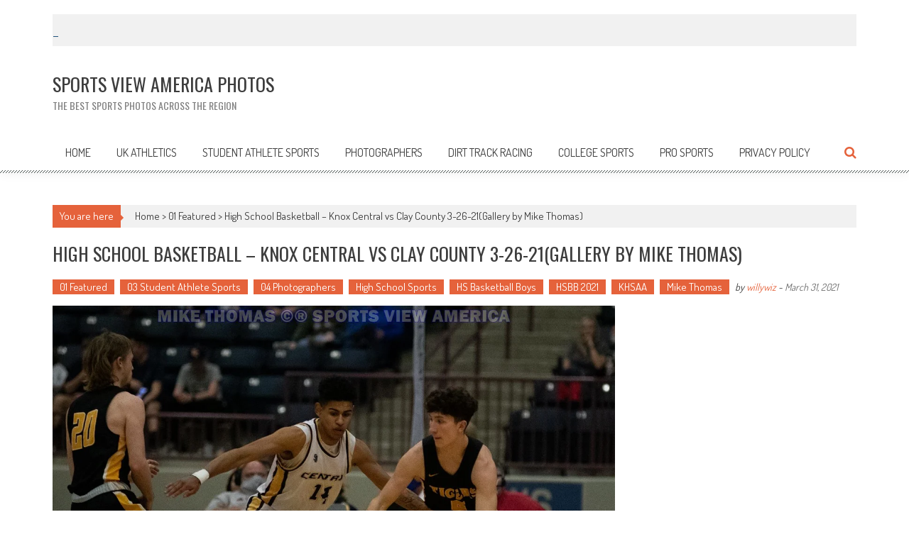

--- FILE ---
content_type: text/html; charset=UTF-8
request_url: https://www.svaphotos.com/2021/03/31/high-school-basketball-knox-central-vs-clay-county-3-26-21gallery-by-mike-thomas/
body_size: 17817
content:
<!DOCTYPE html>
<html lang="en-US">
<head>
<meta charset="UTF-8" />
<meta name="viewport" content="width=device-width, initial-scale=1" />
<link rel="profile" href="http://gmpg.org/xfn/11" />
<link rel="pingback" href="https://www.svaphotos.com/xmlrpc.php" />

<title>High School Basketball &#8211; Knox Central vs Clay County 3-26-21(Gallery by Mike Thomas) &#8211; Sports View America Photos</title>
<meta name='robots' content='max-image-preview:large' />
	<style>img:is([sizes="auto" i], [sizes^="auto," i]) { contain-intrinsic-size: 3000px 1500px }</style>
	<link rel='dns-prefetch' href='//stats.wp.com' />
<link rel='dns-prefetch' href='//fonts.googleapis.com' />
<link rel='dns-prefetch' href='//widgets.wp.com' />
<link rel='dns-prefetch' href='//s0.wp.com' />
<link rel='dns-prefetch' href='//0.gravatar.com' />
<link rel='dns-prefetch' href='//1.gravatar.com' />
<link rel='dns-prefetch' href='//2.gravatar.com' />
<link rel="alternate" type="application/rss+xml" title="Sports View America Photos &raquo; Feed" href="https://www.svaphotos.com/feed/" />
<link rel="alternate" type="application/rss+xml" title="Sports View America Photos &raquo; Comments Feed" href="https://www.svaphotos.com/comments/feed/" />
<link rel="alternate" type="application/rss+xml" title="Sports View America Photos &raquo; High School Basketball &#8211; Knox Central vs Clay County 3-26-21(Gallery by Mike Thomas) Comments Feed" href="https://www.svaphotos.com/2021/03/31/high-school-basketball-knox-central-vs-clay-county-3-26-21gallery-by-mike-thomas/feed/" />
<script type="text/javascript">
/* <![CDATA[ */
window._wpemojiSettings = {"baseUrl":"https:\/\/s.w.org\/images\/core\/emoji\/16.0.1\/72x72\/","ext":".png","svgUrl":"https:\/\/s.w.org\/images\/core\/emoji\/16.0.1\/svg\/","svgExt":".svg","source":{"concatemoji":"https:\/\/www.svaphotos.com\/wp-includes\/js\/wp-emoji-release.min.js?ver=6.8.3"}};
/*! This file is auto-generated */
!function(s,n){var o,i,e;function c(e){try{var t={supportTests:e,timestamp:(new Date).valueOf()};sessionStorage.setItem(o,JSON.stringify(t))}catch(e){}}function p(e,t,n){e.clearRect(0,0,e.canvas.width,e.canvas.height),e.fillText(t,0,0);var t=new Uint32Array(e.getImageData(0,0,e.canvas.width,e.canvas.height).data),a=(e.clearRect(0,0,e.canvas.width,e.canvas.height),e.fillText(n,0,0),new Uint32Array(e.getImageData(0,0,e.canvas.width,e.canvas.height).data));return t.every(function(e,t){return e===a[t]})}function u(e,t){e.clearRect(0,0,e.canvas.width,e.canvas.height),e.fillText(t,0,0);for(var n=e.getImageData(16,16,1,1),a=0;a<n.data.length;a++)if(0!==n.data[a])return!1;return!0}function f(e,t,n,a){switch(t){case"flag":return n(e,"\ud83c\udff3\ufe0f\u200d\u26a7\ufe0f","\ud83c\udff3\ufe0f\u200b\u26a7\ufe0f")?!1:!n(e,"\ud83c\udde8\ud83c\uddf6","\ud83c\udde8\u200b\ud83c\uddf6")&&!n(e,"\ud83c\udff4\udb40\udc67\udb40\udc62\udb40\udc65\udb40\udc6e\udb40\udc67\udb40\udc7f","\ud83c\udff4\u200b\udb40\udc67\u200b\udb40\udc62\u200b\udb40\udc65\u200b\udb40\udc6e\u200b\udb40\udc67\u200b\udb40\udc7f");case"emoji":return!a(e,"\ud83e\udedf")}return!1}function g(e,t,n,a){var r="undefined"!=typeof WorkerGlobalScope&&self instanceof WorkerGlobalScope?new OffscreenCanvas(300,150):s.createElement("canvas"),o=r.getContext("2d",{willReadFrequently:!0}),i=(o.textBaseline="top",o.font="600 32px Arial",{});return e.forEach(function(e){i[e]=t(o,e,n,a)}),i}function t(e){var t=s.createElement("script");t.src=e,t.defer=!0,s.head.appendChild(t)}"undefined"!=typeof Promise&&(o="wpEmojiSettingsSupports",i=["flag","emoji"],n.supports={everything:!0,everythingExceptFlag:!0},e=new Promise(function(e){s.addEventListener("DOMContentLoaded",e,{once:!0})}),new Promise(function(t){var n=function(){try{var e=JSON.parse(sessionStorage.getItem(o));if("object"==typeof e&&"number"==typeof e.timestamp&&(new Date).valueOf()<e.timestamp+604800&&"object"==typeof e.supportTests)return e.supportTests}catch(e){}return null}();if(!n){if("undefined"!=typeof Worker&&"undefined"!=typeof OffscreenCanvas&&"undefined"!=typeof URL&&URL.createObjectURL&&"undefined"!=typeof Blob)try{var e="postMessage("+g.toString()+"("+[JSON.stringify(i),f.toString(),p.toString(),u.toString()].join(",")+"));",a=new Blob([e],{type:"text/javascript"}),r=new Worker(URL.createObjectURL(a),{name:"wpTestEmojiSupports"});return void(r.onmessage=function(e){c(n=e.data),r.terminate(),t(n)})}catch(e){}c(n=g(i,f,p,u))}t(n)}).then(function(e){for(var t in e)n.supports[t]=e[t],n.supports.everything=n.supports.everything&&n.supports[t],"flag"!==t&&(n.supports.everythingExceptFlag=n.supports.everythingExceptFlag&&n.supports[t]);n.supports.everythingExceptFlag=n.supports.everythingExceptFlag&&!n.supports.flag,n.DOMReady=!1,n.readyCallback=function(){n.DOMReady=!0}}).then(function(){return e}).then(function(){var e;n.supports.everything||(n.readyCallback(),(e=n.source||{}).concatemoji?t(e.concatemoji):e.wpemoji&&e.twemoji&&(t(e.twemoji),t(e.wpemoji)))}))}((window,document),window._wpemojiSettings);
/* ]]> */
</script>
<!-- www.svaphotos.com is managing ads with Advanced Ads 2.0.12 – https://wpadvancedads.com/ --><script id="svaph-ready">
			window.advanced_ads_ready=function(e,a){a=a||"complete";var d=function(e){return"interactive"===a?"loading"!==e:"complete"===e};d(document.readyState)?e():document.addEventListener("readystatechange",(function(a){d(a.target.readyState)&&e()}),{once:"interactive"===a})},window.advanced_ads_ready_queue=window.advanced_ads_ready_queue||[];		</script>
		<style id='wp-emoji-styles-inline-css' type='text/css'>

	img.wp-smiley, img.emoji {
		display: inline !important;
		border: none !important;
		box-shadow: none !important;
		height: 1em !important;
		width: 1em !important;
		margin: 0 0.07em !important;
		vertical-align: -0.1em !important;
		background: none !important;
		padding: 0 !important;
	}
</style>
<link rel='stylesheet' id='wp-block-library-css' href='https://www.svaphotos.com/wp-includes/css/dist/block-library/style.min.css?ver=6.8.3' type='text/css' media='all' />
<style id='wp-block-library-inline-css' type='text/css'>
.has-text-align-justify{text-align:justify;}
</style>
<style id='classic-theme-styles-inline-css' type='text/css'>
/*! This file is auto-generated */
.wp-block-button__link{color:#fff;background-color:#32373c;border-radius:9999px;box-shadow:none;text-decoration:none;padding:calc(.667em + 2px) calc(1.333em + 2px);font-size:1.125em}.wp-block-file__button{background:#32373c;color:#fff;text-decoration:none}
</style>
<link rel='stylesheet' id='mediaelement-css' href='https://www.svaphotos.com/wp-includes/js/mediaelement/mediaelementplayer-legacy.min.css?ver=4.2.17' type='text/css' media='all' />
<link rel='stylesheet' id='wp-mediaelement-css' href='https://www.svaphotos.com/wp-includes/js/mediaelement/wp-mediaelement.min.css?ver=6.8.3' type='text/css' media='all' />
<style id='global-styles-inline-css' type='text/css'>
:root{--wp--preset--aspect-ratio--square: 1;--wp--preset--aspect-ratio--4-3: 4/3;--wp--preset--aspect-ratio--3-4: 3/4;--wp--preset--aspect-ratio--3-2: 3/2;--wp--preset--aspect-ratio--2-3: 2/3;--wp--preset--aspect-ratio--16-9: 16/9;--wp--preset--aspect-ratio--9-16: 9/16;--wp--preset--color--black: #000000;--wp--preset--color--cyan-bluish-gray: #abb8c3;--wp--preset--color--white: #ffffff;--wp--preset--color--pale-pink: #f78da7;--wp--preset--color--vivid-red: #cf2e2e;--wp--preset--color--luminous-vivid-orange: #ff6900;--wp--preset--color--luminous-vivid-amber: #fcb900;--wp--preset--color--light-green-cyan: #7bdcb5;--wp--preset--color--vivid-green-cyan: #00d084;--wp--preset--color--pale-cyan-blue: #8ed1fc;--wp--preset--color--vivid-cyan-blue: #0693e3;--wp--preset--color--vivid-purple: #9b51e0;--wp--preset--gradient--vivid-cyan-blue-to-vivid-purple: linear-gradient(135deg,rgba(6,147,227,1) 0%,rgb(155,81,224) 100%);--wp--preset--gradient--light-green-cyan-to-vivid-green-cyan: linear-gradient(135deg,rgb(122,220,180) 0%,rgb(0,208,130) 100%);--wp--preset--gradient--luminous-vivid-amber-to-luminous-vivid-orange: linear-gradient(135deg,rgba(252,185,0,1) 0%,rgba(255,105,0,1) 100%);--wp--preset--gradient--luminous-vivid-orange-to-vivid-red: linear-gradient(135deg,rgba(255,105,0,1) 0%,rgb(207,46,46) 100%);--wp--preset--gradient--very-light-gray-to-cyan-bluish-gray: linear-gradient(135deg,rgb(238,238,238) 0%,rgb(169,184,195) 100%);--wp--preset--gradient--cool-to-warm-spectrum: linear-gradient(135deg,rgb(74,234,220) 0%,rgb(151,120,209) 20%,rgb(207,42,186) 40%,rgb(238,44,130) 60%,rgb(251,105,98) 80%,rgb(254,248,76) 100%);--wp--preset--gradient--blush-light-purple: linear-gradient(135deg,rgb(255,206,236) 0%,rgb(152,150,240) 100%);--wp--preset--gradient--blush-bordeaux: linear-gradient(135deg,rgb(254,205,165) 0%,rgb(254,45,45) 50%,rgb(107,0,62) 100%);--wp--preset--gradient--luminous-dusk: linear-gradient(135deg,rgb(255,203,112) 0%,rgb(199,81,192) 50%,rgb(65,88,208) 100%);--wp--preset--gradient--pale-ocean: linear-gradient(135deg,rgb(255,245,203) 0%,rgb(182,227,212) 50%,rgb(51,167,181) 100%);--wp--preset--gradient--electric-grass: linear-gradient(135deg,rgb(202,248,128) 0%,rgb(113,206,126) 100%);--wp--preset--gradient--midnight: linear-gradient(135deg,rgb(2,3,129) 0%,rgb(40,116,252) 100%);--wp--preset--font-size--small: 13px;--wp--preset--font-size--medium: 20px;--wp--preset--font-size--large: 36px;--wp--preset--font-size--x-large: 42px;--wp--preset--spacing--20: 0.44rem;--wp--preset--spacing--30: 0.67rem;--wp--preset--spacing--40: 1rem;--wp--preset--spacing--50: 1.5rem;--wp--preset--spacing--60: 2.25rem;--wp--preset--spacing--70: 3.38rem;--wp--preset--spacing--80: 5.06rem;--wp--preset--shadow--natural: 6px 6px 9px rgba(0, 0, 0, 0.2);--wp--preset--shadow--deep: 12px 12px 50px rgba(0, 0, 0, 0.4);--wp--preset--shadow--sharp: 6px 6px 0px rgba(0, 0, 0, 0.2);--wp--preset--shadow--outlined: 6px 6px 0px -3px rgba(255, 255, 255, 1), 6px 6px rgba(0, 0, 0, 1);--wp--preset--shadow--crisp: 6px 6px 0px rgba(0, 0, 0, 1);}:where(.is-layout-flex){gap: 0.5em;}:where(.is-layout-grid){gap: 0.5em;}body .is-layout-flex{display: flex;}.is-layout-flex{flex-wrap: wrap;align-items: center;}.is-layout-flex > :is(*, div){margin: 0;}body .is-layout-grid{display: grid;}.is-layout-grid > :is(*, div){margin: 0;}:where(.wp-block-columns.is-layout-flex){gap: 2em;}:where(.wp-block-columns.is-layout-grid){gap: 2em;}:where(.wp-block-post-template.is-layout-flex){gap: 1.25em;}:where(.wp-block-post-template.is-layout-grid){gap: 1.25em;}.has-black-color{color: var(--wp--preset--color--black) !important;}.has-cyan-bluish-gray-color{color: var(--wp--preset--color--cyan-bluish-gray) !important;}.has-white-color{color: var(--wp--preset--color--white) !important;}.has-pale-pink-color{color: var(--wp--preset--color--pale-pink) !important;}.has-vivid-red-color{color: var(--wp--preset--color--vivid-red) !important;}.has-luminous-vivid-orange-color{color: var(--wp--preset--color--luminous-vivid-orange) !important;}.has-luminous-vivid-amber-color{color: var(--wp--preset--color--luminous-vivid-amber) !important;}.has-light-green-cyan-color{color: var(--wp--preset--color--light-green-cyan) !important;}.has-vivid-green-cyan-color{color: var(--wp--preset--color--vivid-green-cyan) !important;}.has-pale-cyan-blue-color{color: var(--wp--preset--color--pale-cyan-blue) !important;}.has-vivid-cyan-blue-color{color: var(--wp--preset--color--vivid-cyan-blue) !important;}.has-vivid-purple-color{color: var(--wp--preset--color--vivid-purple) !important;}.has-black-background-color{background-color: var(--wp--preset--color--black) !important;}.has-cyan-bluish-gray-background-color{background-color: var(--wp--preset--color--cyan-bluish-gray) !important;}.has-white-background-color{background-color: var(--wp--preset--color--white) !important;}.has-pale-pink-background-color{background-color: var(--wp--preset--color--pale-pink) !important;}.has-vivid-red-background-color{background-color: var(--wp--preset--color--vivid-red) !important;}.has-luminous-vivid-orange-background-color{background-color: var(--wp--preset--color--luminous-vivid-orange) !important;}.has-luminous-vivid-amber-background-color{background-color: var(--wp--preset--color--luminous-vivid-amber) !important;}.has-light-green-cyan-background-color{background-color: var(--wp--preset--color--light-green-cyan) !important;}.has-vivid-green-cyan-background-color{background-color: var(--wp--preset--color--vivid-green-cyan) !important;}.has-pale-cyan-blue-background-color{background-color: var(--wp--preset--color--pale-cyan-blue) !important;}.has-vivid-cyan-blue-background-color{background-color: var(--wp--preset--color--vivid-cyan-blue) !important;}.has-vivid-purple-background-color{background-color: var(--wp--preset--color--vivid-purple) !important;}.has-black-border-color{border-color: var(--wp--preset--color--black) !important;}.has-cyan-bluish-gray-border-color{border-color: var(--wp--preset--color--cyan-bluish-gray) !important;}.has-white-border-color{border-color: var(--wp--preset--color--white) !important;}.has-pale-pink-border-color{border-color: var(--wp--preset--color--pale-pink) !important;}.has-vivid-red-border-color{border-color: var(--wp--preset--color--vivid-red) !important;}.has-luminous-vivid-orange-border-color{border-color: var(--wp--preset--color--luminous-vivid-orange) !important;}.has-luminous-vivid-amber-border-color{border-color: var(--wp--preset--color--luminous-vivid-amber) !important;}.has-light-green-cyan-border-color{border-color: var(--wp--preset--color--light-green-cyan) !important;}.has-vivid-green-cyan-border-color{border-color: var(--wp--preset--color--vivid-green-cyan) !important;}.has-pale-cyan-blue-border-color{border-color: var(--wp--preset--color--pale-cyan-blue) !important;}.has-vivid-cyan-blue-border-color{border-color: var(--wp--preset--color--vivid-cyan-blue) !important;}.has-vivid-purple-border-color{border-color: var(--wp--preset--color--vivid-purple) !important;}.has-vivid-cyan-blue-to-vivid-purple-gradient-background{background: var(--wp--preset--gradient--vivid-cyan-blue-to-vivid-purple) !important;}.has-light-green-cyan-to-vivid-green-cyan-gradient-background{background: var(--wp--preset--gradient--light-green-cyan-to-vivid-green-cyan) !important;}.has-luminous-vivid-amber-to-luminous-vivid-orange-gradient-background{background: var(--wp--preset--gradient--luminous-vivid-amber-to-luminous-vivid-orange) !important;}.has-luminous-vivid-orange-to-vivid-red-gradient-background{background: var(--wp--preset--gradient--luminous-vivid-orange-to-vivid-red) !important;}.has-very-light-gray-to-cyan-bluish-gray-gradient-background{background: var(--wp--preset--gradient--very-light-gray-to-cyan-bluish-gray) !important;}.has-cool-to-warm-spectrum-gradient-background{background: var(--wp--preset--gradient--cool-to-warm-spectrum) !important;}.has-blush-light-purple-gradient-background{background: var(--wp--preset--gradient--blush-light-purple) !important;}.has-blush-bordeaux-gradient-background{background: var(--wp--preset--gradient--blush-bordeaux) !important;}.has-luminous-dusk-gradient-background{background: var(--wp--preset--gradient--luminous-dusk) !important;}.has-pale-ocean-gradient-background{background: var(--wp--preset--gradient--pale-ocean) !important;}.has-electric-grass-gradient-background{background: var(--wp--preset--gradient--electric-grass) !important;}.has-midnight-gradient-background{background: var(--wp--preset--gradient--midnight) !important;}.has-small-font-size{font-size: var(--wp--preset--font-size--small) !important;}.has-medium-font-size{font-size: var(--wp--preset--font-size--medium) !important;}.has-large-font-size{font-size: var(--wp--preset--font-size--large) !important;}.has-x-large-font-size{font-size: var(--wp--preset--font-size--x-large) !important;}
:where(.wp-block-post-template.is-layout-flex){gap: 1.25em;}:where(.wp-block-post-template.is-layout-grid){gap: 1.25em;}
:where(.wp-block-columns.is-layout-flex){gap: 2em;}:where(.wp-block-columns.is-layout-grid){gap: 2em;}
:root :where(.wp-block-pullquote){font-size: 1.5em;line-height: 1.6;}
</style>
<link rel='stylesheet' id='ngg_trigger_buttons-css' href='https://www.svaphotos.com/wp-content/plugins/nextgen-gallery/static/GalleryDisplay/trigger_buttons.css?ver=3.59.12' type='text/css' media='all' />
<link rel='stylesheet' id='simplelightbox-0-css' href='https://www.svaphotos.com/wp-content/plugins/nextgen-gallery/static/Lightbox/simplelightbox/simple-lightbox.css?ver=3.59.12' type='text/css' media='all' />
<link rel='stylesheet' id='fontawesome_v4_shim_style-css' href='https://www.svaphotos.com/wp-content/plugins/nextgen-gallery/static/FontAwesome/css/v4-shims.min.css?ver=6.8.3' type='text/css' media='all' />
<link rel='stylesheet' id='fontawesome-css' href='https://www.svaphotos.com/wp-content/plugins/nextgen-gallery/static/FontAwesome/css/all.min.css?ver=6.8.3' type='text/css' media='all' />
<link rel='stylesheet' id='nextgen_pagination_style-css' href='https://www.svaphotos.com/wp-content/plugins/nextgen-gallery/static/GalleryDisplay/pagination_style.css?ver=3.59.12' type='text/css' media='all' />
<link rel='stylesheet' id='nextgen_basic_thumbnails_style-css' href='https://www.svaphotos.com/wp-content/plugins/nextgen-gallery/static/Thumbnails/nextgen_basic_thumbnails.css?ver=3.59.12' type='text/css' media='all' />
<link rel='stylesheet' id='accesspress-mag-google-fonts-css' href='//fonts.googleapis.com/css?family=Open+Sans%3A400%7COswald%3A400%7CDosis%3A400&#038;ver=6.8.3' type='text/css' media='all' />
<link rel='stylesheet' id='accesspress-mag-ticker-css' href='https://www.svaphotos.com/wp-content/themes/accesspress-mag-pro/js/news-ticker/ticker-style.css?ver=6.8.3' type='text/css' media='all' />
<link rel='stylesheet' id='animate-css' href='https://www.svaphotos.com/wp-content/themes/accesspress-mag-pro/css/animate.css?ver=6.8.3' type='text/css' media='all' />
<link rel='stylesheet' id='accesspress-mag-fontawesome-font-css' href='https://www.svaphotos.com/wp-content/themes/accesspress-mag-pro/css/font-awesome.min.css?ver=6.8.3' type='text/css' media='all' />
<link rel='stylesheet' id='accesspress-mag-tooltipstyle-css' href='https://www.svaphotos.com/wp-content/themes/accesspress-mag-pro/css/tooltipster.css?ver=6.8.3' type='text/css' media='all' />
<link rel='stylesheet' id='accesspress-mag-scroolstyle-css' href='https://www.svaphotos.com/wp-content/themes/accesspress-mag-pro/css/jquery.scrollbar.css?ver=6.8.3' type='text/css' media='all' />
<link rel='stylesheet' id='accesspress-mag-owlCarouselStyle-css' href='https://www.svaphotos.com/wp-content/themes/accesspress-mag-pro/css/owl.carousel.css?ver=6.8.3' type='text/css' media='all' />
<link rel='stylesheet' id='accesspress-mag-style-css' href='https://www.svaphotos.com/wp-content/themes/accesspress-mag-pro/style.css?ver=2.2.7' type='text/css' media='all' />
<link rel='stylesheet' id='responsive-css' href='https://www.svaphotos.com/wp-content/themes/accesspress-mag-pro/css/responsive.css?ver=6.8.3' type='text/css' media='all' />
<link rel='stylesheet' id='accesspress-mag-nivolightbox-style-css' href='https://www.svaphotos.com/wp-content/themes/accesspress-mag-pro/js/lightbox/nivo-lightbox.css?ver=1.2.0' type='text/css' media='all' />
<style id='jetpack_facebook_likebox-inline-css' type='text/css'>
.widget_facebook_likebox {
	overflow: hidden;
}

</style>
<link rel='stylesheet' id='accesspress-mag-dynamic-style-css' href='https://www.svaphotos.com/wp-content/themes/accesspress-mag-pro/css/style.php?ver=6.8.3' type='text/css' media='all' />
<link rel='stylesheet' id='jetpack_css-css' href='https://www.svaphotos.com/wp-content/plugins/jetpack/css/jetpack.css?ver=13.0' type='text/css' media='all' />
<script type="text/javascript" src="https://www.svaphotos.com/wp-includes/js/jquery/jquery.min.js?ver=3.7.1" id="jquery-core-js"></script>
<script type="text/javascript" src="https://www.svaphotos.com/wp-includes/js/jquery/jquery-migrate.min.js?ver=3.4.1" id="jquery-migrate-js"></script>
<script type="text/javascript" id="photocrati_ajax-js-extra">
/* <![CDATA[ */
var photocrati_ajax = {"url":"https:\/\/www.svaphotos.com\/index.php?photocrati_ajax=1","rest_url":"https:\/\/www.svaphotos.com\/wp-json\/","wp_home_url":"https:\/\/www.svaphotos.com","wp_site_url":"https:\/\/www.svaphotos.com","wp_root_url":"https:\/\/www.svaphotos.com","wp_plugins_url":"https:\/\/www.svaphotos.com\/wp-content\/plugins","wp_content_url":"https:\/\/www.svaphotos.com\/wp-content","wp_includes_url":"https:\/\/www.svaphotos.com\/wp-includes\/","ngg_param_slug":"nggallery","rest_nonce":"068fb779ca"};
/* ]]> */
</script>
<script type="text/javascript" src="https://www.svaphotos.com/wp-content/plugins/nextgen-gallery/static/Legacy/ajax.min.js?ver=3.59.12" id="photocrati_ajax-js"></script>
<script type="text/javascript" src="https://www.svaphotos.com/wp-content/plugins/nextgen-gallery/static/FontAwesome/js/v4-shims.min.js?ver=5.3.1" id="fontawesome_v4_shim-js"></script>
<script type="text/javascript" defer crossorigin="anonymous" data-auto-replace-svg="false" data-keep-original-source="false" data-search-pseudo-elements src="https://www.svaphotos.com/wp-content/plugins/nextgen-gallery/static/FontAwesome/js/all.min.js?ver=5.3.1" id="fontawesome-js"></script>
<script type="text/javascript" src="https://www.svaphotos.com/wp-content/plugins/nextgen-gallery/static/Thumbnails/nextgen_basic_thumbnails.js?ver=3.59.12" id="nextgen_basic_thumbnails_script-js"></script>
<script type="text/javascript" src="https://www.svaphotos.com/wp-content/plugins/nextgen-gallery/static/Thumbnails/ajax_pagination.js?ver=3.59.12" id="nextgen-basic-thumbnails-ajax-pagination-js"></script>
<script type="text/javascript" src="https://www.svaphotos.com/wp-content/themes/accesspress-mag-pro/js/pace.min.js?ver=1" id="accesspress-mag-pacemin-js"></script>
<link rel="https://api.w.org/" href="https://www.svaphotos.com/wp-json/" /><link rel="alternate" title="JSON" type="application/json" href="https://www.svaphotos.com/wp-json/wp/v2/posts/8813" /><link rel="EditURI" type="application/rsd+xml" title="RSD" href="https://www.svaphotos.com/xmlrpc.php?rsd" />
<meta name="generator" content="WordPress 6.8.3" />
<link rel="canonical" href="https://www.svaphotos.com/2021/03/31/high-school-basketball-knox-central-vs-clay-county-3-26-21gallery-by-mike-thomas/" />
<link rel='shortlink' href='https://www.svaphotos.com/?p=8813' />
<link rel="alternate" title="oEmbed (JSON)" type="application/json+oembed" href="https://www.svaphotos.com/wp-json/oembed/1.0/embed?url=https%3A%2F%2Fwww.svaphotos.com%2F2021%2F03%2F31%2Fhigh-school-basketball-knox-central-vs-clay-county-3-26-21gallery-by-mike-thomas%2F" />
<link rel="alternate" title="oEmbed (XML)" type="text/xml+oembed" href="https://www.svaphotos.com/wp-json/oembed/1.0/embed?url=https%3A%2F%2Fwww.svaphotos.com%2F2021%2F03%2F31%2Fhigh-school-basketball-knox-central-vs-clay-county-3-26-21gallery-by-mike-thomas%2F&#038;format=xml" />
	<style>img#wpstats{display:none}</style>
		        <script type="text/javascript">
            jQuery(function($){
                $("#homeslider").bxSlider({
                    adaptiveHeight: true,
                    pager:true,
                    controls:false,
                    mode: 'horizontal',
                    auto:false,
                    pause: '2000',
                    speed: '5000'
                });
                });
        </script>
    
<link href='//fonts.googleapis.com/css?family=Dosis:400|Dosis:400|Dosis:400|Oswald:400|Oswald:400|Dosis:400|Oswald:400|Oswald:400|Dosis:400|Dosis:400|Oswald:400|Oswald:400|Oswald:400&subset=latin,cyrillic-ext,greek-ext,greek,vietnamese,latin-ext,cyrillic,khmer,devanagari,arabic,hebrew,telugu' rel='stylesheet' type='text/css'>
<style type="text/css">.recentcomments a{display:inline !important;padding:0 !important;margin:0 !important;}</style>
<!-- Jetpack Open Graph Tags -->
<meta property="og:type" content="article" />
<meta property="og:title" content="High School Basketball &#8211; Knox Central vs Clay County 3-26-21(Gallery by Mike Thomas)" />
<meta property="og:url" content="https://www.svaphotos.com/2021/03/31/high-school-basketball-knox-central-vs-clay-county-3-26-21gallery-by-mike-thomas/" />
<meta property="og:description" content="SVA Photos is your Sports Photo Leader &amp; Source for High School Sports … Photos by MIKE THOMAS &#8211; SVA PHOTOS &#8230; Please check us out on TWITTER&nbsp;… Check us out on INSTAGRAM&nbsp;…&amp;…" />
<meta property="article:published_time" content="2021-03-31T14:48:45+00:00" />
<meta property="article:modified_time" content="2021-03-31T14:48:45+00:00" />
<meta property="og:site_name" content="Sports View America Photos" />
<meta property="og:image" content="https://www.svaphotos.com/wp-content/uploads/2021/03/HSBBKnoxCentralvsClayCounty3-26-21MTSVA-1.jpg" />
<meta property="og:image:width" content="1200" />
<meta property="og:image:height" content="931" />
<meta property="og:image:alt" content="" />
<meta property="og:locale" content="en_US" />
<meta name="twitter:creator" content="@SportsViewSVA" />
<meta name="twitter:text:title" content="High School Basketball &#8211; Knox Central vs Clay County 3-26-21(Gallery by Mike Thomas)" />
<meta name="twitter:image" content="https://www.svaphotos.com/wp-content/uploads/2021/03/HSBBKnoxCentralvsClayCounty3-26-21MTSVA-1.jpg?w=640" />
<meta name="twitter:card" content="summary_large_image" />

<!-- End Jetpack Open Graph Tags -->
</head>

<body class="wp-singular post-template-default single single-post postid-8813 single-format-standard wp-theme-accesspress-mag-pro single-post-right-sidebar header_style1 home-default-layout single-post-single-style2 fullwidth-layout aa-prefix-svaph-">
<div id="page" class="hfeed site">
	<a class="skip-link screen-reader-text" href="#content">Skip to content</a>
    <header id="masthead" class="site-header" role="banner">
                <div class="apmag-news-ticker">
        <div class="apmag-container">
            <ul id="apmag-news" class="js-hidden">
                <li class="news-item"><a href="https://www.svaphotos.com/2022/04/02/race-day-at-perry-county-central-4-2-22/">Race Day at Perry County Central &#8211; 4-2-22</a></li>
                <li class="news-item"><a href="https://www.svaphotos.com/2022/03/29/ihsaa-state-basketball-tournament-providence-pioneers-vs-central-noble-cougars-3-20-22/">IHSAA State Basketball Tournament Providence Pioneers vs Central Noble Cougars 3-20-22</a></li>
                <li class="news-item"><a href="https://www.svaphotos.com/2022/03/29/college-baseball-softball-uk-wildcats/">College Baseball &#038; Softball &#8211; UK Wildcats</a></li>
                <li class="news-item"><a href="https://www.svaphotos.com/2022/03/29/high-school-basketball-march-2022/">High School Basketball &#8211; March 2022</a></li>
                <li class="news-item"><a href="https://www.svaphotos.com/2022/03/29/khsaa-boys-sweet-16-tournament-2022/">KHSAA Boys Sweet 16 Tournament &#8211; 2022</a></li>
            </ul>
        </div><!-- .ampmag-container -->
    </div><!-- .apmag-news-ticker -->

<script type="text/javascript">
jQuery(function($){
    // news ticker
    if( $('body').hasClass('rtl') ){
        var directionClass = 'rtl';
    } else {
        var directionClass = 'ltr';
    }
    $('#apmag-news').ticker({
        speed: 0.10,
        feedType: 'xml',
        displayType: 'reveal',
        htmlFeed: true,
        debugMode: true,
        pauseOnItems: 3500,
        fadeInSpeed: 600,        
        direction: directionClass,
        titleText: '&nbsp;&nbsp;&nbsp;&nbsp;&nbsp;&nbsp;&nbsp;&nbsp;Breaking Photos&nbsp;&nbsp;&nbsp;&nbsp;&nbsp;&nbsp;&nbsp;&nbsp;'
    });
});
</script><div class="logo-ad-wrapper clearfix">
    <div class="apmag-container">
		<div class="site-branding">
                        <div class="sitetext-wrap">  
                <a href="https://www.svaphotos.com/" rel="home">
    			    <h1 class="site-title">Sports View America Photos</h1>
    			    <h2 class="site-description">The Best Sports Photos across the region</h2>
                </a>
            </div>
                        
            <div class="sitelogo-wrap">
                <a itemprop="url" href="https://www.svaphotos.com/">
                    <img src="" alt="" title="" />
                </a>
                <meta itemprop="name" content="Sports View America Photos" />
            </div><!-- .sitelogo-wrap -->
            
         </div><!-- .site-branding -->		
        
        <div class="header-ad">
                    </div><!--header ad-->                
    </div><!-- .apmag-container -->
</div><!-- .logo-ad-wrapper --><!-- header menu -->
<nav id="site-navigation" class="main-navigation" role="navigation">
	<div class="apmag-container">
        <div class="nav-wrapper">
            <div class="nav-toggle hide">
                <span> </span>
                <span> </span>
                <span> </span>
            </div>
			<div class="menu"><ul><li class="page_item page-item-15"><a href="https://www.svaphotos.com/">Home</a></li><li class="page_item page-item-33940"><a href="https://www.svaphotos.com/uk-athletics/">UK Athletics</a></li><li class="page_item page-item-29"><a href="https://www.svaphotos.com/student-athlete-sports/">Student Athlete Sports</a></li><li class="page_item page-item-33942"><a href="https://www.svaphotos.com/photographers/">Photographers</a></li><li class="page_item page-item-33935"><a href="https://www.svaphotos.com/05-dirt-track-racing/">Dirt Track Racing</a></li><li class="page_item page-item-33932"><a href="https://www.svaphotos.com/06-college-sports/">College Sports</a></li><li class="page_item page-item-33944"><a href="https://www.svaphotos.com/pro-sports/">Pro Sports</a></li><li class="page_item page-item-3"><a href="https://www.svaphotos.com/privacy-policy/">Privacy Policy</a></li></ul></div>        </div><!-- .nav-wrapper -->
            <div class="search-icon">
    <i class="fa fa-search"></i>
    <div class="ak-search">
        <div class="close">&times;</div>
     <form action="https://www.svaphotos.com/" class="search-form" method="get" role="search">
        <label>
            <span class="screen-reader-text">Search for:</span>
            <input type="search" title="Search for:" name="s" value="" placeholder="" class="search-field" />
        </label>
        <input type="submit" value="Search" class="search-submit" />
     </form>
     <div class="overlay-search"> </div> 
    </div>
</div> 
    </div><!-- .apmag-container -->
</nav><!-- #site-navigation -->	</header><!-- #masthead -->

	<div id="content" class="site-content">
<div class="apmag-container">
    <div id="accesspres-mag-breadcrumbs" class="clearfix"><span class="bread-you">You are here</span><div class="ak-container">Home > <a href="https://www.svaphotos.com/category/featured/">01 Featured</a> > <span class="current">High School Basketball &#8211; Knox Central vs Clay County 3-26-21(Gallery by Mike Thomas)</span></div></div>    <header class="entry-header header-style2">
        <h1 class="entry-title">High School Basketball &#8211; Knox Central vs Clay County 3-26-21(Gallery by Mike Thomas)</h1>    
		<div class="entry-meta clearfix">
            <ul class="post-categories">
	<li><a href="https://www.svaphotos.com/category/featured/" rel="category tag">01 Featured</a></li>
	<li><a href="https://www.svaphotos.com/category/03-student-athlete-sports/" rel="category tag">03 Student Athlete Sports</a></li>
	<li><a href="https://www.svaphotos.com/category/04-photographers/" rel="category tag">04 Photographers</a></li>
	<li><a href="https://www.svaphotos.com/category/03-student-athlete-sports/high-school-sports/" rel="category tag">High School Sports</a></li>
	<li><a href="https://www.svaphotos.com/category/03-student-athlete-sports/high-school-sports/high-school-boys/hs-basketball-boys/" rel="category tag">HS Basketball Boys</a></li>
	<li><a href="https://www.svaphotos.com/category/03-student-athlete-sports/high-school-sports/high-school-boys/hsbb-2021/" rel="category tag">HSBB 2021</a></li>
	<li><a href="https://www.svaphotos.com/category/03-student-athlete-sports/high-school-sports/khsaa/" rel="category tag">KHSAA</a></li>
	<li><a href="https://www.svaphotos.com/category/04-photographers/mike-thomas/" rel="category tag">Mike Thomas</a></li></ul>            <span class="byline"> by <span class="author vcard"><a class="url fn n" href="https://www.svaphotos.com/author/willywiz/">willywiz</a></span> - </span><span class="posted-on"><time class="entry-date published updated" datetime="2021-03-31T14:48:45-04:00">March 31, 2021</time></span>					</div><!-- .entry-meta -->            
	</header><!-- .entry-header -->
	<div id="primary" class="content-area">
		<main id="main" class="site-main" role="main">

					<article id="post-8813" class="post-8813 post type-post status-publish format-standard has-post-thumbnail hentry category-featured category-03-student-athlete-sports category-04-photographers category-high-school-sports category-hs-basketball-boys category-hsbb-2021 category-khsaa category-mike-thomas">	

	<div class="entry-content">
                <div class="post_image">
              
                <img src="https://www.svaphotos.com/wp-content/uploads/2021/03/HSBBKnoxCentralvsClayCounty3-26-21MTSVA-1.jpg" alt="" />
                    </div>
        		<div class="post_content"><h4>SVA Photos is your Sports Photo Leader &amp; Source for High School Sports …<br />
Photos by MIKE THOMAS &#8211; <a href="https://www.svaphotos.com">SVA PHOTOS</a> &#8230;<br />
Please check us out on <a href="http://www.twitter.com/sportsviewsva">TWITTER</a>&nbsp;…<br />
Check us out on <a href="http://www.instagram.com/sportsviewamerica/">INSTAGRAM</a>&nbsp;…&nbsp;<br />
LIKE &amp; SHARE us on <a href="http://www.facebook.com/sportsviewamerica">FACEBOOK &#8230;</a><br />
Sports Coverage <a href="http://sportsviewamerica.com">SPORTS VIEW AMERICA</a> &#8230;</h4>
<!-- default-view.php -->
<div
	class="ngg-galleryoverview default-view
		"
	id="ngg-gallery-e969cab050a9071dd4369efd0df7b4f2-1">

		<!-- Thumbnails -->
				<div id="ngg-image-0" class="ngg-gallery-thumbnail-box
											"
			>
						<div class="ngg-gallery-thumbnail">
			<a href="https://www.svaphotos.com/wp-content/gallery/hsbbknoxcentralvsclaycounty3-26-21mtsva/HSBBKnoxCentralvsClayCounty3-26-21MTSVA-1.jpg"
				title=""
				data-src="https://www.svaphotos.com/wp-content/gallery/hsbbknoxcentralvsclaycounty3-26-21mtsva/HSBBKnoxCentralvsClayCounty3-26-21MTSVA-1.jpg"
				data-thumbnail="https://www.svaphotos.com/wp-content/gallery/hsbbknoxcentralvsclaycounty3-26-21mtsva/thumbs/thumbs_HSBBKnoxCentralvsClayCounty3-26-21MTSVA-1.jpg"
				data-image-id="7193"
				data-title="HSBBKnoxCentralvsClayCounty3-26-21MTSVA-1"
				data-description=""
				data-image-slug="hsbbknoxcentralvsclaycounty3-26-21mtsva-1"
				class="ngg-simplelightbox" rel="e969cab050a9071dd4369efd0df7b4f2">
				<img
					title="HSBBKnoxCentralvsClayCounty3-26-21MTSVA-1"
					alt="HSBBKnoxCentralvsClayCounty3-26-21MTSVA-1"
					src="https://www.svaphotos.com/wp-content/gallery/hsbbknoxcentralvsclaycounty3-26-21mtsva/thumbs/thumbs_HSBBKnoxCentralvsClayCounty3-26-21MTSVA-1.jpg"
					width="240"
					height="160"
					style="max-width:100%;"
				/>
			</a>
		</div>
							</div>
			
				<div id="ngg-image-1" class="ngg-gallery-thumbnail-box
											"
			>
						<div class="ngg-gallery-thumbnail">
			<a href="https://www.svaphotos.com/wp-content/gallery/hsbbknoxcentralvsclaycounty3-26-21mtsva/HSBBKnoxCentralvsClayCounty3-26-21MTSVA-10.jpg"
				title=""
				data-src="https://www.svaphotos.com/wp-content/gallery/hsbbknoxcentralvsclaycounty3-26-21mtsva/HSBBKnoxCentralvsClayCounty3-26-21MTSVA-10.jpg"
				data-thumbnail="https://www.svaphotos.com/wp-content/gallery/hsbbknoxcentralvsclaycounty3-26-21mtsva/thumbs/thumbs_HSBBKnoxCentralvsClayCounty3-26-21MTSVA-10.jpg"
				data-image-id="7194"
				data-title="HSBBKnoxCentralvsClayCounty3-26-21MTSVA-10"
				data-description=""
				data-image-slug="hsbbknoxcentralvsclaycounty3-26-21mtsva-10"
				class="ngg-simplelightbox" rel="e969cab050a9071dd4369efd0df7b4f2">
				<img
					title="HSBBKnoxCentralvsClayCounty3-26-21MTSVA-10"
					alt="HSBBKnoxCentralvsClayCounty3-26-21MTSVA-10"
					src="https://www.svaphotos.com/wp-content/gallery/hsbbknoxcentralvsclaycounty3-26-21mtsva/thumbs/thumbs_HSBBKnoxCentralvsClayCounty3-26-21MTSVA-10.jpg"
					width="240"
					height="160"
					style="max-width:100%;"
				/>
			</a>
		</div>
							</div>
			
				<div id="ngg-image-2" class="ngg-gallery-thumbnail-box
											"
			>
						<div class="ngg-gallery-thumbnail">
			<a href="https://www.svaphotos.com/wp-content/gallery/hsbbknoxcentralvsclaycounty3-26-21mtsva/HSBBKnoxCentralvsClayCounty3-26-21MTSVA-14.jpg"
				title=""
				data-src="https://www.svaphotos.com/wp-content/gallery/hsbbknoxcentralvsclaycounty3-26-21mtsva/HSBBKnoxCentralvsClayCounty3-26-21MTSVA-14.jpg"
				data-thumbnail="https://www.svaphotos.com/wp-content/gallery/hsbbknoxcentralvsclaycounty3-26-21mtsva/thumbs/thumbs_HSBBKnoxCentralvsClayCounty3-26-21MTSVA-14.jpg"
				data-image-id="7195"
				data-title="HSBBKnoxCentralvsClayCounty3-26-21MTSVA-14"
				data-description=""
				data-image-slug="hsbbknoxcentralvsclaycounty3-26-21mtsva-14"
				class="ngg-simplelightbox" rel="e969cab050a9071dd4369efd0df7b4f2">
				<img
					title="HSBBKnoxCentralvsClayCounty3-26-21MTSVA-14"
					alt="HSBBKnoxCentralvsClayCounty3-26-21MTSVA-14"
					src="https://www.svaphotos.com/wp-content/gallery/hsbbknoxcentralvsclaycounty3-26-21mtsva/thumbs/thumbs_HSBBKnoxCentralvsClayCounty3-26-21MTSVA-14.jpg"
					width="240"
					height="160"
					style="max-width:100%;"
				/>
			</a>
		</div>
							</div>
			
				<div id="ngg-image-3" class="ngg-gallery-thumbnail-box
											"
			>
						<div class="ngg-gallery-thumbnail">
			<a href="https://www.svaphotos.com/wp-content/gallery/hsbbknoxcentralvsclaycounty3-26-21mtsva/HSBBKnoxCentralvsClayCounty3-26-21MTSVA-11.jpg"
				title=""
				data-src="https://www.svaphotos.com/wp-content/gallery/hsbbknoxcentralvsclaycounty3-26-21mtsva/HSBBKnoxCentralvsClayCounty3-26-21MTSVA-11.jpg"
				data-thumbnail="https://www.svaphotos.com/wp-content/gallery/hsbbknoxcentralvsclaycounty3-26-21mtsva/thumbs/thumbs_HSBBKnoxCentralvsClayCounty3-26-21MTSVA-11.jpg"
				data-image-id="7196"
				data-title="HSBBKnoxCentralvsClayCounty3-26-21MTSVA-11"
				data-description=""
				data-image-slug="hsbbknoxcentralvsclaycounty3-26-21mtsva-11"
				class="ngg-simplelightbox" rel="e969cab050a9071dd4369efd0df7b4f2">
				<img
					title="HSBBKnoxCentralvsClayCounty3-26-21MTSVA-11"
					alt="HSBBKnoxCentralvsClayCounty3-26-21MTSVA-11"
					src="https://www.svaphotos.com/wp-content/gallery/hsbbknoxcentralvsclaycounty3-26-21mtsva/thumbs/thumbs_HSBBKnoxCentralvsClayCounty3-26-21MTSVA-11.jpg"
					width="240"
					height="160"
					style="max-width:100%;"
				/>
			</a>
		</div>
							</div>
			
				<div id="ngg-image-4" class="ngg-gallery-thumbnail-box
											"
			>
						<div class="ngg-gallery-thumbnail">
			<a href="https://www.svaphotos.com/wp-content/gallery/hsbbknoxcentralvsclaycounty3-26-21mtsva/HSBBKnoxCentralvsClayCounty3-26-21MTSVA-13.jpg"
				title=""
				data-src="https://www.svaphotos.com/wp-content/gallery/hsbbknoxcentralvsclaycounty3-26-21mtsva/HSBBKnoxCentralvsClayCounty3-26-21MTSVA-13.jpg"
				data-thumbnail="https://www.svaphotos.com/wp-content/gallery/hsbbknoxcentralvsclaycounty3-26-21mtsva/thumbs/thumbs_HSBBKnoxCentralvsClayCounty3-26-21MTSVA-13.jpg"
				data-image-id="7197"
				data-title="HSBBKnoxCentralvsClayCounty3-26-21MTSVA-13"
				data-description=""
				data-image-slug="hsbbknoxcentralvsclaycounty3-26-21mtsva-13"
				class="ngg-simplelightbox" rel="e969cab050a9071dd4369efd0df7b4f2">
				<img
					title="HSBBKnoxCentralvsClayCounty3-26-21MTSVA-13"
					alt="HSBBKnoxCentralvsClayCounty3-26-21MTSVA-13"
					src="https://www.svaphotos.com/wp-content/gallery/hsbbknoxcentralvsclaycounty3-26-21mtsva/thumbs/thumbs_HSBBKnoxCentralvsClayCounty3-26-21MTSVA-13.jpg"
					width="240"
					height="160"
					style="max-width:100%;"
				/>
			</a>
		</div>
							</div>
			
				<div id="ngg-image-5" class="ngg-gallery-thumbnail-box
											"
			>
						<div class="ngg-gallery-thumbnail">
			<a href="https://www.svaphotos.com/wp-content/gallery/hsbbknoxcentralvsclaycounty3-26-21mtsva/HSBBKnoxCentralvsClayCounty3-26-21MTSVA-12.jpg"
				title=""
				data-src="https://www.svaphotos.com/wp-content/gallery/hsbbknoxcentralvsclaycounty3-26-21mtsva/HSBBKnoxCentralvsClayCounty3-26-21MTSVA-12.jpg"
				data-thumbnail="https://www.svaphotos.com/wp-content/gallery/hsbbknoxcentralvsclaycounty3-26-21mtsva/thumbs/thumbs_HSBBKnoxCentralvsClayCounty3-26-21MTSVA-12.jpg"
				data-image-id="7198"
				data-title="HSBBKnoxCentralvsClayCounty3-26-21MTSVA-12"
				data-description=""
				data-image-slug="hsbbknoxcentralvsclaycounty3-26-21mtsva-12"
				class="ngg-simplelightbox" rel="e969cab050a9071dd4369efd0df7b4f2">
				<img
					title="HSBBKnoxCentralvsClayCounty3-26-21MTSVA-12"
					alt="HSBBKnoxCentralvsClayCounty3-26-21MTSVA-12"
					src="https://www.svaphotos.com/wp-content/gallery/hsbbknoxcentralvsclaycounty3-26-21mtsva/thumbs/thumbs_HSBBKnoxCentralvsClayCounty3-26-21MTSVA-12.jpg"
					width="240"
					height="160"
					style="max-width:100%;"
				/>
			</a>
		</div>
							</div>
			
				<div id="ngg-image-6" class="ngg-gallery-thumbnail-box
											"
			>
						<div class="ngg-gallery-thumbnail">
			<a href="https://www.svaphotos.com/wp-content/gallery/hsbbknoxcentralvsclaycounty3-26-21mtsva/HSBBKnoxCentralvsClayCounty3-26-21MTSVA-15.jpg"
				title=""
				data-src="https://www.svaphotos.com/wp-content/gallery/hsbbknoxcentralvsclaycounty3-26-21mtsva/HSBBKnoxCentralvsClayCounty3-26-21MTSVA-15.jpg"
				data-thumbnail="https://www.svaphotos.com/wp-content/gallery/hsbbknoxcentralvsclaycounty3-26-21mtsva/thumbs/thumbs_HSBBKnoxCentralvsClayCounty3-26-21MTSVA-15.jpg"
				data-image-id="7199"
				data-title="HSBBKnoxCentralvsClayCounty3-26-21MTSVA-15"
				data-description=""
				data-image-slug="hsbbknoxcentralvsclaycounty3-26-21mtsva-15"
				class="ngg-simplelightbox" rel="e969cab050a9071dd4369efd0df7b4f2">
				<img
					title="HSBBKnoxCentralvsClayCounty3-26-21MTSVA-15"
					alt="HSBBKnoxCentralvsClayCounty3-26-21MTSVA-15"
					src="https://www.svaphotos.com/wp-content/gallery/hsbbknoxcentralvsclaycounty3-26-21mtsva/thumbs/thumbs_HSBBKnoxCentralvsClayCounty3-26-21MTSVA-15.jpg"
					width="240"
					height="160"
					style="max-width:100%;"
				/>
			</a>
		</div>
							</div>
			
				<div id="ngg-image-7" class="ngg-gallery-thumbnail-box
											"
			>
						<div class="ngg-gallery-thumbnail">
			<a href="https://www.svaphotos.com/wp-content/gallery/hsbbknoxcentralvsclaycounty3-26-21mtsva/HSBBKnoxCentralvsClayCounty3-26-21MTSVA-16.jpg"
				title=""
				data-src="https://www.svaphotos.com/wp-content/gallery/hsbbknoxcentralvsclaycounty3-26-21mtsva/HSBBKnoxCentralvsClayCounty3-26-21MTSVA-16.jpg"
				data-thumbnail="https://www.svaphotos.com/wp-content/gallery/hsbbknoxcentralvsclaycounty3-26-21mtsva/thumbs/thumbs_HSBBKnoxCentralvsClayCounty3-26-21MTSVA-16.jpg"
				data-image-id="7200"
				data-title="HSBBKnoxCentralvsClayCounty3-26-21MTSVA-16"
				data-description=""
				data-image-slug="hsbbknoxcentralvsclaycounty3-26-21mtsva-16"
				class="ngg-simplelightbox" rel="e969cab050a9071dd4369efd0df7b4f2">
				<img
					title="HSBBKnoxCentralvsClayCounty3-26-21MTSVA-16"
					alt="HSBBKnoxCentralvsClayCounty3-26-21MTSVA-16"
					src="https://www.svaphotos.com/wp-content/gallery/hsbbknoxcentralvsclaycounty3-26-21mtsva/thumbs/thumbs_HSBBKnoxCentralvsClayCounty3-26-21MTSVA-16.jpg"
					width="240"
					height="160"
					style="max-width:100%;"
				/>
			</a>
		</div>
							</div>
			
				<div id="ngg-image-8" class="ngg-gallery-thumbnail-box
											"
			>
						<div class="ngg-gallery-thumbnail">
			<a href="https://www.svaphotos.com/wp-content/gallery/hsbbknoxcentralvsclaycounty3-26-21mtsva/HSBBKnoxCentralvsClayCounty3-26-21MTSVA-17.jpg"
				title=""
				data-src="https://www.svaphotos.com/wp-content/gallery/hsbbknoxcentralvsclaycounty3-26-21mtsva/HSBBKnoxCentralvsClayCounty3-26-21MTSVA-17.jpg"
				data-thumbnail="https://www.svaphotos.com/wp-content/gallery/hsbbknoxcentralvsclaycounty3-26-21mtsva/thumbs/thumbs_HSBBKnoxCentralvsClayCounty3-26-21MTSVA-17.jpg"
				data-image-id="7201"
				data-title="HSBBKnoxCentralvsClayCounty3-26-21MTSVA-17"
				data-description=""
				data-image-slug="hsbbknoxcentralvsclaycounty3-26-21mtsva-17"
				class="ngg-simplelightbox" rel="e969cab050a9071dd4369efd0df7b4f2">
				<img
					title="HSBBKnoxCentralvsClayCounty3-26-21MTSVA-17"
					alt="HSBBKnoxCentralvsClayCounty3-26-21MTSVA-17"
					src="https://www.svaphotos.com/wp-content/gallery/hsbbknoxcentralvsclaycounty3-26-21mtsva/thumbs/thumbs_HSBBKnoxCentralvsClayCounty3-26-21MTSVA-17.jpg"
					width="240"
					height="160"
					style="max-width:100%;"
				/>
			</a>
		</div>
							</div>
			
				<div id="ngg-image-9" class="ngg-gallery-thumbnail-box
											"
			>
						<div class="ngg-gallery-thumbnail">
			<a href="https://www.svaphotos.com/wp-content/gallery/hsbbknoxcentralvsclaycounty3-26-21mtsva/HSBBKnoxCentralvsClayCounty3-26-21MTSVA-18.jpg"
				title=""
				data-src="https://www.svaphotos.com/wp-content/gallery/hsbbknoxcentralvsclaycounty3-26-21mtsva/HSBBKnoxCentralvsClayCounty3-26-21MTSVA-18.jpg"
				data-thumbnail="https://www.svaphotos.com/wp-content/gallery/hsbbknoxcentralvsclaycounty3-26-21mtsva/thumbs/thumbs_HSBBKnoxCentralvsClayCounty3-26-21MTSVA-18.jpg"
				data-image-id="7202"
				data-title="HSBBKnoxCentralvsClayCounty3-26-21MTSVA-18"
				data-description=""
				data-image-slug="hsbbknoxcentralvsclaycounty3-26-21mtsva-18"
				class="ngg-simplelightbox" rel="e969cab050a9071dd4369efd0df7b4f2">
				<img
					title="HSBBKnoxCentralvsClayCounty3-26-21MTSVA-18"
					alt="HSBBKnoxCentralvsClayCounty3-26-21MTSVA-18"
					src="https://www.svaphotos.com/wp-content/gallery/hsbbknoxcentralvsclaycounty3-26-21mtsva/thumbs/thumbs_HSBBKnoxCentralvsClayCounty3-26-21MTSVA-18.jpg"
					width="240"
					height="160"
					style="max-width:100%;"
				/>
			</a>
		</div>
							</div>
			
				<div id="ngg-image-10" class="ngg-gallery-thumbnail-box
											"
			>
						<div class="ngg-gallery-thumbnail">
			<a href="https://www.svaphotos.com/wp-content/gallery/hsbbknoxcentralvsclaycounty3-26-21mtsva/HSBBKnoxCentralvsClayCounty3-26-21MTSVA-2.jpg"
				title=""
				data-src="https://www.svaphotos.com/wp-content/gallery/hsbbknoxcentralvsclaycounty3-26-21mtsva/HSBBKnoxCentralvsClayCounty3-26-21MTSVA-2.jpg"
				data-thumbnail="https://www.svaphotos.com/wp-content/gallery/hsbbknoxcentralvsclaycounty3-26-21mtsva/thumbs/thumbs_HSBBKnoxCentralvsClayCounty3-26-21MTSVA-2.jpg"
				data-image-id="7203"
				data-title="HSBBKnoxCentralvsClayCounty3-26-21MTSVA-2"
				data-description=""
				data-image-slug="hsbbknoxcentralvsclaycounty3-26-21mtsva-2"
				class="ngg-simplelightbox" rel="e969cab050a9071dd4369efd0df7b4f2">
				<img
					title="HSBBKnoxCentralvsClayCounty3-26-21MTSVA-2"
					alt="HSBBKnoxCentralvsClayCounty3-26-21MTSVA-2"
					src="https://www.svaphotos.com/wp-content/gallery/hsbbknoxcentralvsclaycounty3-26-21mtsva/thumbs/thumbs_HSBBKnoxCentralvsClayCounty3-26-21MTSVA-2.jpg"
					width="240"
					height="160"
					style="max-width:100%;"
				/>
			</a>
		</div>
							</div>
			
				<div id="ngg-image-11" class="ngg-gallery-thumbnail-box
											"
			>
						<div class="ngg-gallery-thumbnail">
			<a href="https://www.svaphotos.com/wp-content/gallery/hsbbknoxcentralvsclaycounty3-26-21mtsva/HSBBKnoxCentralvsClayCounty3-26-21MTSVA-19.jpg"
				title=""
				data-src="https://www.svaphotos.com/wp-content/gallery/hsbbknoxcentralvsclaycounty3-26-21mtsva/HSBBKnoxCentralvsClayCounty3-26-21MTSVA-19.jpg"
				data-thumbnail="https://www.svaphotos.com/wp-content/gallery/hsbbknoxcentralvsclaycounty3-26-21mtsva/thumbs/thumbs_HSBBKnoxCentralvsClayCounty3-26-21MTSVA-19.jpg"
				data-image-id="7204"
				data-title="HSBBKnoxCentralvsClayCounty3-26-21MTSVA-19"
				data-description=""
				data-image-slug="hsbbknoxcentralvsclaycounty3-26-21mtsva-19"
				class="ngg-simplelightbox" rel="e969cab050a9071dd4369efd0df7b4f2">
				<img
					title="HSBBKnoxCentralvsClayCounty3-26-21MTSVA-19"
					alt="HSBBKnoxCentralvsClayCounty3-26-21MTSVA-19"
					src="https://www.svaphotos.com/wp-content/gallery/hsbbknoxcentralvsclaycounty3-26-21mtsva/thumbs/thumbs_HSBBKnoxCentralvsClayCounty3-26-21MTSVA-19.jpg"
					width="240"
					height="160"
					style="max-width:100%;"
				/>
			</a>
		</div>
							</div>
			
				<div id="ngg-image-12" class="ngg-gallery-thumbnail-box
											"
			>
						<div class="ngg-gallery-thumbnail">
			<a href="https://www.svaphotos.com/wp-content/gallery/hsbbknoxcentralvsclaycounty3-26-21mtsva/HSBBKnoxCentralvsClayCounty3-26-21MTSVA-20.jpg"
				title=""
				data-src="https://www.svaphotos.com/wp-content/gallery/hsbbknoxcentralvsclaycounty3-26-21mtsva/HSBBKnoxCentralvsClayCounty3-26-21MTSVA-20.jpg"
				data-thumbnail="https://www.svaphotos.com/wp-content/gallery/hsbbknoxcentralvsclaycounty3-26-21mtsva/thumbs/thumbs_HSBBKnoxCentralvsClayCounty3-26-21MTSVA-20.jpg"
				data-image-id="7205"
				data-title="HSBBKnoxCentralvsClayCounty3-26-21MTSVA-20"
				data-description=""
				data-image-slug="hsbbknoxcentralvsclaycounty3-26-21mtsva-20"
				class="ngg-simplelightbox" rel="e969cab050a9071dd4369efd0df7b4f2">
				<img
					title="HSBBKnoxCentralvsClayCounty3-26-21MTSVA-20"
					alt="HSBBKnoxCentralvsClayCounty3-26-21MTSVA-20"
					src="https://www.svaphotos.com/wp-content/gallery/hsbbknoxcentralvsclaycounty3-26-21mtsva/thumbs/thumbs_HSBBKnoxCentralvsClayCounty3-26-21MTSVA-20.jpg"
					width="240"
					height="160"
					style="max-width:100%;"
				/>
			</a>
		</div>
							</div>
			
				<div id="ngg-image-13" class="ngg-gallery-thumbnail-box
											"
			>
						<div class="ngg-gallery-thumbnail">
			<a href="https://www.svaphotos.com/wp-content/gallery/hsbbknoxcentralvsclaycounty3-26-21mtsva/HSBBKnoxCentralvsClayCounty3-26-21MTSVA-22.jpg"
				title=""
				data-src="https://www.svaphotos.com/wp-content/gallery/hsbbknoxcentralvsclaycounty3-26-21mtsva/HSBBKnoxCentralvsClayCounty3-26-21MTSVA-22.jpg"
				data-thumbnail="https://www.svaphotos.com/wp-content/gallery/hsbbknoxcentralvsclaycounty3-26-21mtsva/thumbs/thumbs_HSBBKnoxCentralvsClayCounty3-26-21MTSVA-22.jpg"
				data-image-id="7206"
				data-title="HSBBKnoxCentralvsClayCounty3-26-21MTSVA-22"
				data-description=""
				data-image-slug="hsbbknoxcentralvsclaycounty3-26-21mtsva-22"
				class="ngg-simplelightbox" rel="e969cab050a9071dd4369efd0df7b4f2">
				<img
					title="HSBBKnoxCentralvsClayCounty3-26-21MTSVA-22"
					alt="HSBBKnoxCentralvsClayCounty3-26-21MTSVA-22"
					src="https://www.svaphotos.com/wp-content/gallery/hsbbknoxcentralvsclaycounty3-26-21mtsva/thumbs/thumbs_HSBBKnoxCentralvsClayCounty3-26-21MTSVA-22.jpg"
					width="240"
					height="160"
					style="max-width:100%;"
				/>
			</a>
		</div>
							</div>
			
				<div id="ngg-image-14" class="ngg-gallery-thumbnail-box
											"
			>
						<div class="ngg-gallery-thumbnail">
			<a href="https://www.svaphotos.com/wp-content/gallery/hsbbknoxcentralvsclaycounty3-26-21mtsva/HSBBKnoxCentralvsClayCounty3-26-21MTSVA-21.jpg"
				title=""
				data-src="https://www.svaphotos.com/wp-content/gallery/hsbbknoxcentralvsclaycounty3-26-21mtsva/HSBBKnoxCentralvsClayCounty3-26-21MTSVA-21.jpg"
				data-thumbnail="https://www.svaphotos.com/wp-content/gallery/hsbbknoxcentralvsclaycounty3-26-21mtsva/thumbs/thumbs_HSBBKnoxCentralvsClayCounty3-26-21MTSVA-21.jpg"
				data-image-id="7207"
				data-title="HSBBKnoxCentralvsClayCounty3-26-21MTSVA-21"
				data-description=""
				data-image-slug="hsbbknoxcentralvsclaycounty3-26-21mtsva-21"
				class="ngg-simplelightbox" rel="e969cab050a9071dd4369efd0df7b4f2">
				<img
					title="HSBBKnoxCentralvsClayCounty3-26-21MTSVA-21"
					alt="HSBBKnoxCentralvsClayCounty3-26-21MTSVA-21"
					src="https://www.svaphotos.com/wp-content/gallery/hsbbknoxcentralvsclaycounty3-26-21mtsva/thumbs/thumbs_HSBBKnoxCentralvsClayCounty3-26-21MTSVA-21.jpg"
					width="240"
					height="160"
					style="max-width:100%;"
				/>
			</a>
		</div>
							</div>
			
				<div id="ngg-image-15" class="ngg-gallery-thumbnail-box
											"
			>
						<div class="ngg-gallery-thumbnail">
			<a href="https://www.svaphotos.com/wp-content/gallery/hsbbknoxcentralvsclaycounty3-26-21mtsva/HSBBKnoxCentralvsClayCounty3-26-21MTSVA-23.jpg"
				title=""
				data-src="https://www.svaphotos.com/wp-content/gallery/hsbbknoxcentralvsclaycounty3-26-21mtsva/HSBBKnoxCentralvsClayCounty3-26-21MTSVA-23.jpg"
				data-thumbnail="https://www.svaphotos.com/wp-content/gallery/hsbbknoxcentralvsclaycounty3-26-21mtsva/thumbs/thumbs_HSBBKnoxCentralvsClayCounty3-26-21MTSVA-23.jpg"
				data-image-id="7208"
				data-title="HSBBKnoxCentralvsClayCounty3-26-21MTSVA-23"
				data-description=""
				data-image-slug="hsbbknoxcentralvsclaycounty3-26-21mtsva-23"
				class="ngg-simplelightbox" rel="e969cab050a9071dd4369efd0df7b4f2">
				<img
					title="HSBBKnoxCentralvsClayCounty3-26-21MTSVA-23"
					alt="HSBBKnoxCentralvsClayCounty3-26-21MTSVA-23"
					src="https://www.svaphotos.com/wp-content/gallery/hsbbknoxcentralvsclaycounty3-26-21mtsva/thumbs/thumbs_HSBBKnoxCentralvsClayCounty3-26-21MTSVA-23.jpg"
					width="240"
					height="160"
					style="max-width:100%;"
				/>
			</a>
		</div>
							</div>
			
				<div id="ngg-image-16" class="ngg-gallery-thumbnail-box
											"
			>
						<div class="ngg-gallery-thumbnail">
			<a href="https://www.svaphotos.com/wp-content/gallery/hsbbknoxcentralvsclaycounty3-26-21mtsva/HSBBKnoxCentralvsClayCounty3-26-21MTSVA-24.jpg"
				title=""
				data-src="https://www.svaphotos.com/wp-content/gallery/hsbbknoxcentralvsclaycounty3-26-21mtsva/HSBBKnoxCentralvsClayCounty3-26-21MTSVA-24.jpg"
				data-thumbnail="https://www.svaphotos.com/wp-content/gallery/hsbbknoxcentralvsclaycounty3-26-21mtsva/thumbs/thumbs_HSBBKnoxCentralvsClayCounty3-26-21MTSVA-24.jpg"
				data-image-id="7209"
				data-title="HSBBKnoxCentralvsClayCounty3-26-21MTSVA-24"
				data-description=""
				data-image-slug="hsbbknoxcentralvsclaycounty3-26-21mtsva-24"
				class="ngg-simplelightbox" rel="e969cab050a9071dd4369efd0df7b4f2">
				<img
					title="HSBBKnoxCentralvsClayCounty3-26-21MTSVA-24"
					alt="HSBBKnoxCentralvsClayCounty3-26-21MTSVA-24"
					src="https://www.svaphotos.com/wp-content/gallery/hsbbknoxcentralvsclaycounty3-26-21mtsva/thumbs/thumbs_HSBBKnoxCentralvsClayCounty3-26-21MTSVA-24.jpg"
					width="240"
					height="160"
					style="max-width:100%;"
				/>
			</a>
		</div>
							</div>
			
				<div id="ngg-image-17" class="ngg-gallery-thumbnail-box
											"
			>
						<div class="ngg-gallery-thumbnail">
			<a href="https://www.svaphotos.com/wp-content/gallery/hsbbknoxcentralvsclaycounty3-26-21mtsva/HSBBKnoxCentralvsClayCounty3-26-21MTSVA-25.jpg"
				title=""
				data-src="https://www.svaphotos.com/wp-content/gallery/hsbbknoxcentralvsclaycounty3-26-21mtsva/HSBBKnoxCentralvsClayCounty3-26-21MTSVA-25.jpg"
				data-thumbnail="https://www.svaphotos.com/wp-content/gallery/hsbbknoxcentralvsclaycounty3-26-21mtsva/thumbs/thumbs_HSBBKnoxCentralvsClayCounty3-26-21MTSVA-25.jpg"
				data-image-id="7210"
				data-title="HSBBKnoxCentralvsClayCounty3-26-21MTSVA-25"
				data-description=""
				data-image-slug="hsbbknoxcentralvsclaycounty3-26-21mtsva-25"
				class="ngg-simplelightbox" rel="e969cab050a9071dd4369efd0df7b4f2">
				<img
					title="HSBBKnoxCentralvsClayCounty3-26-21MTSVA-25"
					alt="HSBBKnoxCentralvsClayCounty3-26-21MTSVA-25"
					src="https://www.svaphotos.com/wp-content/gallery/hsbbknoxcentralvsclaycounty3-26-21mtsva/thumbs/thumbs_HSBBKnoxCentralvsClayCounty3-26-21MTSVA-25.jpg"
					width="240"
					height="160"
					style="max-width:100%;"
				/>
			</a>
		</div>
							</div>
			
				<div id="ngg-image-18" class="ngg-gallery-thumbnail-box
											"
			>
						<div class="ngg-gallery-thumbnail">
			<a href="https://www.svaphotos.com/wp-content/gallery/hsbbknoxcentralvsclaycounty3-26-21mtsva/HSBBKnoxCentralvsClayCounty3-26-21MTSVA-26.jpg"
				title=""
				data-src="https://www.svaphotos.com/wp-content/gallery/hsbbknoxcentralvsclaycounty3-26-21mtsva/HSBBKnoxCentralvsClayCounty3-26-21MTSVA-26.jpg"
				data-thumbnail="https://www.svaphotos.com/wp-content/gallery/hsbbknoxcentralvsclaycounty3-26-21mtsva/thumbs/thumbs_HSBBKnoxCentralvsClayCounty3-26-21MTSVA-26.jpg"
				data-image-id="7211"
				data-title="HSBBKnoxCentralvsClayCounty3-26-21MTSVA-26"
				data-description=""
				data-image-slug="hsbbknoxcentralvsclaycounty3-26-21mtsva-26"
				class="ngg-simplelightbox" rel="e969cab050a9071dd4369efd0df7b4f2">
				<img
					title="HSBBKnoxCentralvsClayCounty3-26-21MTSVA-26"
					alt="HSBBKnoxCentralvsClayCounty3-26-21MTSVA-26"
					src="https://www.svaphotos.com/wp-content/gallery/hsbbknoxcentralvsclaycounty3-26-21mtsva/thumbs/thumbs_HSBBKnoxCentralvsClayCounty3-26-21MTSVA-26.jpg"
					width="240"
					height="160"
					style="max-width:100%;"
				/>
			</a>
		</div>
							</div>
			
				<div id="ngg-image-19" class="ngg-gallery-thumbnail-box
											"
			>
						<div class="ngg-gallery-thumbnail">
			<a href="https://www.svaphotos.com/wp-content/gallery/hsbbknoxcentralvsclaycounty3-26-21mtsva/HSBBKnoxCentralvsClayCounty3-26-21MTSVA-27.jpg"
				title=""
				data-src="https://www.svaphotos.com/wp-content/gallery/hsbbknoxcentralvsclaycounty3-26-21mtsva/HSBBKnoxCentralvsClayCounty3-26-21MTSVA-27.jpg"
				data-thumbnail="https://www.svaphotos.com/wp-content/gallery/hsbbknoxcentralvsclaycounty3-26-21mtsva/thumbs/thumbs_HSBBKnoxCentralvsClayCounty3-26-21MTSVA-27.jpg"
				data-image-id="7212"
				data-title="HSBBKnoxCentralvsClayCounty3-26-21MTSVA-27"
				data-description=""
				data-image-slug="hsbbknoxcentralvsclaycounty3-26-21mtsva-27"
				class="ngg-simplelightbox" rel="e969cab050a9071dd4369efd0df7b4f2">
				<img
					title="HSBBKnoxCentralvsClayCounty3-26-21MTSVA-27"
					alt="HSBBKnoxCentralvsClayCounty3-26-21MTSVA-27"
					src="https://www.svaphotos.com/wp-content/gallery/hsbbknoxcentralvsclaycounty3-26-21mtsva/thumbs/thumbs_HSBBKnoxCentralvsClayCounty3-26-21MTSVA-27.jpg"
					width="240"
					height="160"
					style="max-width:100%;"
				/>
			</a>
		</div>
							</div>
			
				<div id="ngg-image-20" class="ngg-gallery-thumbnail-box
											"
			>
						<div class="ngg-gallery-thumbnail">
			<a href="https://www.svaphotos.com/wp-content/gallery/hsbbknoxcentralvsclaycounty3-26-21mtsva/HSBBKnoxCentralvsClayCounty3-26-21MTSVA-28.jpg"
				title=""
				data-src="https://www.svaphotos.com/wp-content/gallery/hsbbknoxcentralvsclaycounty3-26-21mtsva/HSBBKnoxCentralvsClayCounty3-26-21MTSVA-28.jpg"
				data-thumbnail="https://www.svaphotos.com/wp-content/gallery/hsbbknoxcentralvsclaycounty3-26-21mtsva/thumbs/thumbs_HSBBKnoxCentralvsClayCounty3-26-21MTSVA-28.jpg"
				data-image-id="7213"
				data-title="HSBBKnoxCentralvsClayCounty3-26-21MTSVA-28"
				data-description=""
				data-image-slug="hsbbknoxcentralvsclaycounty3-26-21mtsva-28"
				class="ngg-simplelightbox" rel="e969cab050a9071dd4369efd0df7b4f2">
				<img
					title="HSBBKnoxCentralvsClayCounty3-26-21MTSVA-28"
					alt="HSBBKnoxCentralvsClayCounty3-26-21MTSVA-28"
					src="https://www.svaphotos.com/wp-content/gallery/hsbbknoxcentralvsclaycounty3-26-21mtsva/thumbs/thumbs_HSBBKnoxCentralvsClayCounty3-26-21MTSVA-28.jpg"
					width="240"
					height="160"
					style="max-width:100%;"
				/>
			</a>
		</div>
							</div>
			
				<div id="ngg-image-21" class="ngg-gallery-thumbnail-box
											"
			>
						<div class="ngg-gallery-thumbnail">
			<a href="https://www.svaphotos.com/wp-content/gallery/hsbbknoxcentralvsclaycounty3-26-21mtsva/HSBBKnoxCentralvsClayCounty3-26-21MTSVA-29.jpg"
				title=""
				data-src="https://www.svaphotos.com/wp-content/gallery/hsbbknoxcentralvsclaycounty3-26-21mtsva/HSBBKnoxCentralvsClayCounty3-26-21MTSVA-29.jpg"
				data-thumbnail="https://www.svaphotos.com/wp-content/gallery/hsbbknoxcentralvsclaycounty3-26-21mtsva/thumbs/thumbs_HSBBKnoxCentralvsClayCounty3-26-21MTSVA-29.jpg"
				data-image-id="7214"
				data-title="HSBBKnoxCentralvsClayCounty3-26-21MTSVA-29"
				data-description=""
				data-image-slug="hsbbknoxcentralvsclaycounty3-26-21mtsva-29"
				class="ngg-simplelightbox" rel="e969cab050a9071dd4369efd0df7b4f2">
				<img
					title="HSBBKnoxCentralvsClayCounty3-26-21MTSVA-29"
					alt="HSBBKnoxCentralvsClayCounty3-26-21MTSVA-29"
					src="https://www.svaphotos.com/wp-content/gallery/hsbbknoxcentralvsclaycounty3-26-21mtsva/thumbs/thumbs_HSBBKnoxCentralvsClayCounty3-26-21MTSVA-29.jpg"
					width="240"
					height="160"
					style="max-width:100%;"
				/>
			</a>
		</div>
							</div>
			
				<div id="ngg-image-22" class="ngg-gallery-thumbnail-box
											"
			>
						<div class="ngg-gallery-thumbnail">
			<a href="https://www.svaphotos.com/wp-content/gallery/hsbbknoxcentralvsclaycounty3-26-21mtsva/HSBBKnoxCentralvsClayCounty3-26-21MTSVA-3.jpg"
				title=""
				data-src="https://www.svaphotos.com/wp-content/gallery/hsbbknoxcentralvsclaycounty3-26-21mtsva/HSBBKnoxCentralvsClayCounty3-26-21MTSVA-3.jpg"
				data-thumbnail="https://www.svaphotos.com/wp-content/gallery/hsbbknoxcentralvsclaycounty3-26-21mtsva/thumbs/thumbs_HSBBKnoxCentralvsClayCounty3-26-21MTSVA-3.jpg"
				data-image-id="7215"
				data-title="HSBBKnoxCentralvsClayCounty3-26-21MTSVA-3"
				data-description=""
				data-image-slug="hsbbknoxcentralvsclaycounty3-26-21mtsva-3"
				class="ngg-simplelightbox" rel="e969cab050a9071dd4369efd0df7b4f2">
				<img
					title="HSBBKnoxCentralvsClayCounty3-26-21MTSVA-3"
					alt="HSBBKnoxCentralvsClayCounty3-26-21MTSVA-3"
					src="https://www.svaphotos.com/wp-content/gallery/hsbbknoxcentralvsclaycounty3-26-21mtsva/thumbs/thumbs_HSBBKnoxCentralvsClayCounty3-26-21MTSVA-3.jpg"
					width="240"
					height="160"
					style="max-width:100%;"
				/>
			</a>
		</div>
							</div>
			
				<div id="ngg-image-23" class="ngg-gallery-thumbnail-box
											"
			>
						<div class="ngg-gallery-thumbnail">
			<a href="https://www.svaphotos.com/wp-content/gallery/hsbbknoxcentralvsclaycounty3-26-21mtsva/HSBBKnoxCentralvsClayCounty3-26-21MTSVA-30.jpg"
				title=""
				data-src="https://www.svaphotos.com/wp-content/gallery/hsbbknoxcentralvsclaycounty3-26-21mtsva/HSBBKnoxCentralvsClayCounty3-26-21MTSVA-30.jpg"
				data-thumbnail="https://www.svaphotos.com/wp-content/gallery/hsbbknoxcentralvsclaycounty3-26-21mtsva/thumbs/thumbs_HSBBKnoxCentralvsClayCounty3-26-21MTSVA-30.jpg"
				data-image-id="7216"
				data-title="HSBBKnoxCentralvsClayCounty3-26-21MTSVA-30"
				data-description=""
				data-image-slug="hsbbknoxcentralvsclaycounty3-26-21mtsva-30"
				class="ngg-simplelightbox" rel="e969cab050a9071dd4369efd0df7b4f2">
				<img
					title="HSBBKnoxCentralvsClayCounty3-26-21MTSVA-30"
					alt="HSBBKnoxCentralvsClayCounty3-26-21MTSVA-30"
					src="https://www.svaphotos.com/wp-content/gallery/hsbbknoxcentralvsclaycounty3-26-21mtsva/thumbs/thumbs_HSBBKnoxCentralvsClayCounty3-26-21MTSVA-30.jpg"
					width="240"
					height="160"
					style="max-width:100%;"
				/>
			</a>
		</div>
							</div>
			
	
	<br style="clear: both" />

	
		<!-- Pagination -->
		<div class='ngg-navigation'><span class='current'>1</span>
<a class='page-numbers' data-pageid='2' href='https://www.svaphotos.com/2021/03/31/high-school-basketball-knox-central-vs-clay-county-3-26-21gallery-by-mike-thomas/nggallery/page/2'>2</a>
<a class='prev' href='https://www.svaphotos.com/2021/03/31/high-school-basketball-knox-central-vs-clay-county-3-26-21gallery-by-mike-thomas/nggallery/page/2' data-pageid=2>&#9658;</a></div>	</div>

<div class='sharedaddy sd-block sd-like jetpack-likes-widget-wrapper jetpack-likes-widget-unloaded' id='like-post-wrapper-189344524-8813-697a433f23c76' data-src='https://widgets.wp.com/likes/?ver=13.0#blog_id=189344524&amp;post_id=8813&amp;origin=www.svaphotos.com&amp;obj_id=189344524-8813-697a433f23c76&amp;n=1' data-name='like-post-frame-189344524-8813-697a433f23c76' data-title='Like or Reblog'><h3 class="sd-title">Like this:</h3><div class='likes-widget-placeholder post-likes-widget-placeholder' style='height: 55px;'><span class='button'><span>Like</span></span> <span class="loading">Loading...</span></div><span class='sd-text-color'></span><a class='sd-link-color'></a></div></div>   
        
        			</div><!-- .entry-content -->

	<footer class="entry-footer">
        			</footer><!-- .entry-footer -->
</article><!-- #post-## -->

            
<div class="author-metabox">
        <div class="author-avatar">
        <a class="author-image" href="https://www.svaphotos.com/author/willywiz/"><img alt='' src='https://secure.gravatar.com/avatar/30a5081eeb041d5bff1959ea10a446430118883779835ebd2f42921fc1f8bbf0?s=106&#038;d=monsterid&#038;r=g' srcset='https://secure.gravatar.com/avatar/30a5081eeb041d5bff1959ea10a446430118883779835ebd2f42921fc1f8bbf0?s=212&#038;d=monsterid&#038;r=g 2x' class='avatar avatar-106 photo' height='106' width='106' decoding='async'/></a>
    </div>
    <div class="author-desc-wrapper">                
        <a class="author-title" href="https://www.svaphotos.com/author/willywiz/">willywiz</a>
        <div class="author-description"></div>
        <a href="http://www.svaphotos.com" target="_blank">http://www.svaphotos.com</a>
        <ul class="author-social-wrapper">
                </ul>
    </div><!-- .author-desc-wrapper -->
</div><!--author-metabox-->	<nav class="navigation post-navigation clearfix" role="navigation">
		<h2 class="screen-reader-text">Post navigation</h2>
		<div class="nav-links">
			<div class="nav-previous"><div class="link-caption"><i class="fa fa-angle-left"></i>Previous article</div><a href="https://www.svaphotos.com/2021/03/31/high-school-basketball-corbin-vs-north-laurel-3-26-21-gallery-by-mike-thomas/" rel="prev">High School Basketball &#8211; Corbin vs North Laurel 3-26-21 (Gallery by Mike Thomas)</a></div><div class="nav-next"><div class="link-caption">Next article<i class="fa fa-angle-right"></i></div><a href="https://www.svaphotos.com/2021/03/31/high-school-basketball-knox-central-vs-harlan-county-3-23-21-gallery-by-mike-thomas/" rel="next">High School Basketball &#8211; Knox Central vs Harlan County 3-23-21 (Gallery by Mike Thomas)</a></div>		</div><!-- .nav-links -->
	</nav><!-- .navigation -->
	
<div id="comments" class="comments-area">

	
	
	
		<div id="respond" class="comment-respond">
		<h3 id="reply-title" class="comment-reply-title">Leave a Reply <small><a rel="nofollow" id="cancel-comment-reply-link" href="/2021/03/31/high-school-basketball-knox-central-vs-clay-county-3-26-21gallery-by-mike-thomas/#respond" style="display:none;">Cancel reply</a></small></h3><form action="https://www.svaphotos.com/wp-comments-post.php" method="post" id="commentform" class="comment-form"><div class="cmm-box-right"><div class="control-group"><div class="controls"><textarea id="comment" name="comment" placeholder="Comment *" cols="45" rows="8" aria-required="true"></textarea></div></div></div><div class="cmm-box-left"><div class="control-group"><div class="controls"><input id="author" placeholder="Name *" name="author" type="text" value="" size="30" aria-required="true" /></div></div>
<div class="control-group"><div class="controls"><input id="email" placeholder="Email Address *" name="email" type="text" value="" size="30" aria-required="true" /></div></div>
<div class="control-group"><div class="controls"><input id="url" name="url" placeholder="Website" type="text" value="" size="30" /> </div></div></div><div class="clearfix"></div>
<p class="comment-form-cookies-consent"><input id="wp-comment-cookies-consent" name="wp-comment-cookies-consent" type="checkbox" value="yes" /> <label for="wp-comment-cookies-consent">Save my name, email, and website in this browser for the next time I comment.</label></p>
<p class="form-submit"><input name="submit" type="submit" id="submit" class="submit" value="Post Comment" /> <input type='hidden' name='comment_post_ID' value='8813' id='comment_post_ID' />
<input type='hidden' name='comment_parent' id='comment_parent' value='0' />
</p><p style="display: none;"><input type="hidden" id="akismet_comment_nonce" name="akismet_comment_nonce" value="8a52e301fe" /></p><p style="display: none !important;" class="akismet-fields-container" data-prefix="ak_"><label>&#916;<textarea name="ak_hp_textarea" cols="45" rows="8" maxlength="100"></textarea></label><input type="hidden" id="ak_js_1" name="ak_js" value="24"/><script>document.getElementById( "ak_js_1" ).setAttribute( "value", ( new Date() ).getTime() );</script></p></form>	</div><!-- #respond -->
	
</div><!-- #comments -->
		
		</main><!-- #main -->
	</div><!-- #primary -->

</div>

</div><!-- #content -->

    <footer id="colophon" class="site-footer" role="contentinfo">    
        			<div class="top-footer footer-column4">
    			<div class="apmag-container">
                    <div class="footer-block-wrapper clearfix">
        				                            <div class="footer-block-1 footer-block wow fadeInLeft" data-wow-delay="0.5s">        					
            						<aside id="facebook-likebox-2" class="widget widget_facebook_likebox"><h4 class="widget-title"><span><a href="http://facebook.com/sportsviewamerica">Like &#038; Share</a></span></h4>		<div id="fb-root"></div>
		<div class="fb-page" data-href="http://facebook.com/sportsviewamerica" data-width="340"  data-height="432" data-hide-cover="false" data-show-facepile="true" data-tabs="false" data-hide-cta="false" data-small-header="false">
		<div class="fb-xfbml-parse-ignore"><blockquote cite="http://facebook.com/sportsviewamerica"><a href="http://facebook.com/sportsviewamerica">Like &#038; Share</a></blockquote></div>
		</div>
		</aside>        					
            				</div>
                                
        				                            <div class="footer-block-2 footer-block wow fadeInLeft" data-wow-delay="0.8s" style="display: block;">        					
            						<aside id="twitter_timeline-2" class="widget widget_twitter_timeline"><h4 class="widget-title"><span>Follow me on Twitter</span></h4><a class="twitter-timeline" data-width="220" data-height="200" data-theme="light" data-border-color="#e8e8e8" data-lang="EN" data-partner="jetpack" href="https://twitter.com/SportsViewSVA" href="https://twitter.com/SportsViewSVA">My Tweets</a></aside>        						
            				</div>
                                
        				                            <div class="footer-block-3 footer-block wow fadeInLeft" data-wow-delay="1.2s" style="display: block;">
        					   	
        				    </div>
                                                
                                            </div> <!-- footer-block-wrapper -->
                 </div><!--apmag-container-->
            </div><!--top-footer-->
                	         
                <div class="bottom-footer clearfix">
            <div class="apmag-container">            
        		<div class="site-info">
                    © 2021 East KY Media Inc.         
        		</div><!-- .site-info -->            
                <div class="ak-info">
                    Powered By East KY Media Inc.                </div>
                <div class="subfooter-menu">
                                    </div>             
            </div>
        </div><!-- .bottom-footer -->
        	</footer><!-- #colophon -->
    <div id="back-top">
        <a href="#top"><i class="fa fa-arrow-up"></i> <span> Top </span></a>
    </div>   
</div><!-- #page -->
    <div id="page-overlay"></div>
<script type="speculationrules">
{"prefetch":[{"source":"document","where":{"and":[{"href_matches":"\/*"},{"not":{"href_matches":["\/wp-*.php","\/wp-admin\/*","\/wp-content\/uploads\/*","\/wp-content\/*","\/wp-content\/plugins\/*","\/wp-content\/themes\/accesspress-mag-pro\/*","\/*\\?(.+)"]}},{"not":{"selector_matches":"a[rel~=\"nofollow\"]"}},{"not":{"selector_matches":".no-prefetch, .no-prefetch a"}}]},"eagerness":"conservative"}]}
</script>
<script type="text/javascript" id="ngg_common-js-extra">
/* <![CDATA[ */

var galleries = {};
galleries.gallery_e969cab050a9071dd4369efd0df7b4f2 = {"__defaults_set":null,"ID":"e969cab050a9071dd4369efd0df7b4f2","album_ids":[],"container_ids":["123"],"display":null,"display_settings":{"display_view":"default-view.php","images_per_page":"24","number_of_columns":0,"thumbnail_width":240,"thumbnail_height":160,"show_all_in_lightbox":0,"ajax_pagination":1,"use_imagebrowser_effect":0,"template":"","display_no_images_error":1,"disable_pagination":0,"show_slideshow_link":0,"slideshow_link_text":"View Slideshow","override_thumbnail_settings":0,"thumbnail_quality":"100","thumbnail_crop":"0","thumbnail_watermark":0,"ngg_triggers_display":"never","use_lightbox_effect":true,"_errors":[]},"display_type":"photocrati-nextgen_basic_thumbnails","effect_code":null,"entity_ids":[],"excluded_container_ids":[],"exclusions":[],"gallery_ids":[],"id":"e969cab050a9071dd4369efd0df7b4f2","ids":null,"image_ids":[],"images_list_count":null,"inner_content":null,"is_album_gallery":null,"maximum_entity_count":500,"order_by":"sortorder","order_direction":"ASC","returns":"included","skip_excluding_globally_excluded_images":null,"slug":null,"sortorder":[],"source":"galleries","src":null,"tag_ids":[],"tagcloud":false,"transient_id":null};
galleries.gallery_e969cab050a9071dd4369efd0df7b4f2.wordpress_page_root = "https:\/\/www.svaphotos.com\/2021\/03\/31\/high-school-basketball-knox-central-vs-clay-county-3-26-21gallery-by-mike-thomas\/";
var nextgen_lightbox_settings = {"static_path":"https:\/\/www.svaphotos.com\/wp-content\/plugins\/nextgen-gallery\/static\/Lightbox\/{placeholder}","context":"nextgen_images"};
/* ]]> */
</script>
<script type="text/javascript" src="https://www.svaphotos.com/wp-content/plugins/nextgen-gallery/static/GalleryDisplay/common.js?ver=3.59.12" id="ngg_common-js"></script>
<script type="text/javascript" id="ngg_common-js-after">
/* <![CDATA[ */
            var nggLastTimeoutVal = 1000;

            var nggRetryFailedImage = function(img) {
                setTimeout(function(){
                    img.src = img.src;
                }, nggLastTimeoutVal);

                nggLastTimeoutVal += 500;
            }
/* ]]> */
</script>
<script type="text/javascript" src="https://www.svaphotos.com/wp-content/plugins/nextgen-gallery/static/Lightbox/lightbox_context.js?ver=3.59.12" id="ngg_lightbox_context-js"></script>
<script type="text/javascript" src="https://www.svaphotos.com/wp-content/plugins/nextgen-gallery/static/Lightbox/simplelightbox/simple-lightbox.js?ver=3.59.12" id="simplelightbox-0-js"></script>
<script type="text/javascript" src="https://www.svaphotos.com/wp-content/plugins/nextgen-gallery/static/Lightbox/simplelightbox/nextgen_simple_lightbox_init.js?ver=3.59.12" id="simplelightbox-1-js"></script>
<script type="text/javascript" src="https://www.svaphotos.com/wp-content/themes/accesspress-mag-pro/js/news-ticker/jquery.ticker.js?ver=2.0.0" id="accesspress-mag-news-ticker-js"></script>
<script type="text/javascript" src="https://www.svaphotos.com/wp-content/themes/accesspress-mag-pro/js/sticky/jquery.sticky.js?ver=1.0.2" id="accesspress-mag-sticky-js"></script>
<script type="text/javascript" src="https://www.svaphotos.com/wp-content/themes/accesspress-mag-pro/js/sticky/sticky-setting.js?ver=2.2.7" id="accesspress-mag-sticky-setting-js"></script>
<script type="text/javascript" src="https://www.svaphotos.com/wp-content/themes/accesspress-mag-pro/js/lightbox/nivo-lightbox.min.js?ver=1.2.0" id="accesspress-mag-nivolightbox-js"></script>
<script type="text/javascript" src="https://www.svaphotos.com/wp-includes/js/jquery/ui/core.min.js?ver=1.13.3" id="jquery-ui-core-js"></script>
<script type="text/javascript" src="https://www.svaphotos.com/wp-includes/js/jquery/ui/tabs.min.js?ver=1.13.3" id="jquery-ui-tabs-js"></script>
<script type="text/javascript" src="https://www.svaphotos.com/wp-content/themes/accesspress-mag-pro/js/jquery.bxslider.min.js?ver=4.1.2" id="accesspress-mag-bxslider-js-js"></script>
<script type="text/javascript" src="https://www.svaphotos.com/wp-content/themes/accesspress-mag-pro/js/navigation.js?ver=20120206" id="accesspress-mag-navigation-js"></script>
<script type="text/javascript" src="https://www.svaphotos.com/wp-content/themes/accesspress-mag-pro/js/skip-link-focus-fix.js?ver=20130115" id="accesspress-mag-skip-link-focus-fix-js"></script>
<script type="text/javascript" src="https://www.svaphotos.com/wp-content/themes/accesspress-mag-pro/js/wow.min.js?ver=1.0.1" id="accesspress-mag-wow-js"></script>
<script type="text/javascript" src="https://www.svaphotos.com/wp-content/themes/accesspress-mag-pro/js/jquery.tooltipster.min.js?ver=3.3.0" id="accesspress-mag-tooltip-js"></script>
<script type="text/javascript" src="https://www.svaphotos.com/wp-content/themes/accesspress-mag-pro/js/jquery.scrollbar.min.js?ver=1.2.0" id="accesspress-mag-jScroll-js"></script>
<script type="text/javascript" src="https://www.svaphotos.com/wp-content/themes/accesspress-mag-pro/js/jquery.mCustomScrollbar.min.js?ver=3.1.0" id="accesspress-mag-mscroll-js"></script>
<script type="text/javascript" src="https://www.svaphotos.com/wp-content/themes/accesspress-mag-pro/js/jquery.mousewheel.min.js?ver=3.1.12" id="accesspress-mag-mousewheel-js"></script>
<script type="text/javascript" src="https://www.svaphotos.com/wp-content/themes/accesspress-mag-pro/js/owl.carousel.min.js?ver=1.3.3" id="accesspress-mag-owlCarousel-js"></script>
<script type="text/javascript" src="https://www.svaphotos.com/wp-content/themes/accesspress-mag-pro/js/custom-scripts.js?ver=1.0.1" id="accesspress-mag-custom-scripts-js"></script>
<script type="text/javascript" src="https://www.svaphotos.com/wp-includes/js/comment-reply.min.js?ver=6.8.3" id="comment-reply-js" async="async" data-wp-strategy="async"></script>
<script type="text/javascript" id="jetpack-facebook-embed-js-extra">
/* <![CDATA[ */
var jpfbembed = {"appid":"249643311490","locale":"en_US"};
/* ]]> */
</script>
<script type="text/javascript" src="https://www.svaphotos.com/wp-content/plugins/jetpack/_inc/build/facebook-embed.min.js?ver=13.0" id="jetpack-facebook-embed-js"></script>
<script type="text/javascript" src="https://www.svaphotos.com/wp-content/plugins/jetpack/_inc/build/twitter-timeline.min.js?ver=4.0.0" id="jetpack-twitter-timeline-js"></script>
<script type="text/javascript" src="https://www.svaphotos.com/wp-content/plugins/advanced-ads/admin/assets/js/advertisement.js?ver=2.0.12" id="advanced-ads-find-adblocker-js"></script>
<script defer type="text/javascript" src="https://stats.wp.com/e-202605.js" id="jetpack-stats-js"></script>
<script type="text/javascript" id="jetpack-stats-js-after">
/* <![CDATA[ */
_stq = window._stq || [];
_stq.push([ "view", JSON.parse("{\"v\":\"ext\",\"blog\":\"189344524\",\"post\":\"8813\",\"tz\":\"-5\",\"srv\":\"www.svaphotos.com\",\"j\":\"1:13.0\"}") ]);
_stq.push([ "clickTrackerInit", "189344524", "8813" ]);
/* ]]> */
</script>
<script type="text/javascript" src="https://www.svaphotos.com/wp-content/plugins/jetpack/_inc/build/likes/queuehandler.min.js?ver=13.0" id="jetpack_likes_queuehandler-js"></script>
<script defer type="text/javascript" src="https://www.svaphotos.com/wp-content/plugins/akismet/_inc/akismet-frontend.js?ver=1760371436" id="akismet-frontend-js"></script>
	<iframe src='https://widgets.wp.com/likes/master.html?ver=20260128#ver=20260128&#038;n=1' scrolling='no' id='likes-master' name='likes-master' style='display:none;'></iframe>
	<div id='likes-other-gravatars' class='wpl-new-layout' role="dialog" aria-hidden="true" tabindex="-1"><div class="likes-text"><span>%d</span></div><ul class="wpl-avatars sd-like-gravatars"></ul></div>
	<script>!function(){window.advanced_ads_ready_queue=window.advanced_ads_ready_queue||[],advanced_ads_ready_queue.push=window.advanced_ads_ready;for(var d=0,a=advanced_ads_ready_queue.length;d<a;d++)advanced_ads_ready(advanced_ads_ready_queue[d])}();</script></body>
</html>